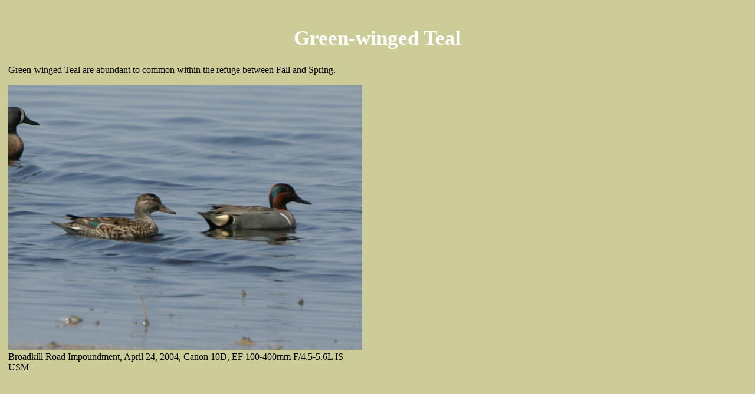

--- FILE ---
content_type: text/html
request_url: https://primehookbirding.com/birds/green-winged_teal/green-winged_teal.htm
body_size: 207
content:
<!DOCTYPE HTML PUBLIC "-//W3C//DTD HTML 4.01 Transitional//EN">

<html>
<head>
	<title>Green-winged Teal</title>
	<link rel=stylesheet type="text/css" href="../../prime_hook.css">
</head>

<body class=photoPage>

<table class="photoMainTable">
	<tr>
	<tr><td class="photoHeader">Green-winged Teal</td></tr>
		<td>
		<table class="photoNestedTable">
			<tr><td class="photoBirdDescription">Green-winged Teal are abundant to common within the refuge between Fall and Spring.</td></tr>

			<tr><td class="photograph"><IMG src="green-winged_teal_2004APR24_073.jpg" width=100%></td></tr>
			<tr><td class="photoDetails">Broadkill Road Impoundment, April 24, 2004, Canon 10D, EF 100-400mm F/4.5-5.6L IS USM</td></tr>
		</table>
		</td>
	</tr>
</table>

</body>
</html>


--- FILE ---
content_type: text/css
request_url: https://primehookbirding.com/prime_hook.css
body_size: 463
content:
BODY.photoPage {
	background-color : #CCCC99;
}

BODY.phPage {
	background-color: #B5B066;
	link: "#0000EE";
	vlink: "#551A8B";
	alink: "#FF0000";
}

.photoHeader {
	text-align : center;
	font-weight : bold;
	font-size : 26pt;
	color : #ffffff;
	padding-top : 25pt;
	padding-bottom : 15pt;
}

.photoBirdDescription {
	font : 15pt;
	padding-bottom : 10pt;
}

.photoDetails {
	font : 13pt;
	padding-top : 0pt;
	padding-bottom : 25pt;
}

.primeHookLink {
	text-align : center;
	font-size : 18pt;
	padding-top : 0pt;
	padding-bottom : 15pt;
}

A, A:visited, A:active, A:hover {
	color : #0000EE;
	text-align : center;
	font-size : 18pt;
	padding-top : 0pt;
	padding-bottom : 15pt;
}
A:visited {
	color : #551A8B;
}
A:active {
	color : #FF0000;
}
A:hover {
	color : #FF0000;
}

.photoMainTable {
	width : 100%;
}

.photoMainTable TD {
	text-align : center;
}
.photoNestedTable TD{
	text-align : left;
	width : 600;
}

td.photograph {
	text-align : center;
}

.hdrModDate {
	background-color: #b5b066;
	border-style: none;
	border-width: 0px;
	color: #000000;
	font-family: Times New Roman;
	font-size: 16px;
	font-weight: bold;
	padding-left: 0px;
	text-align: center;
}

.ModDate {
	background-color: #b5b066;
	border-style: none;
	border-width: 0px;
	color: #000000;
	font-family: Times New Roman;
	font-size: 16px;
	font-weight: bold;
	padding-left: 0px;
}

td.hdrTitle {
	text-align: center;
	font-family: Arial Black;
	font-weight: bold;
	font-size: 27;
}

.formEntry {
	background-color: #b5b066;
	border-width: 1px;
	color: #000000;
	font-family: Times New Roman;
	font-size: 16px;
	padding-left: 2px;
	text-align: left;
}

h1.hdr1 {
}

h2.hdr2 {
}

h3.hdr3 {
}

p.PHText {
	
}

.contactBox { 
	margin-top: 0px; 
	margin-bottom: 0px; 
	margin-left: 100px; 
	width: 600px; 
	padding: 5px; 
	background-color: silver; 
	color: blue; 
}

.contactForm { 
	border: 6px solid lightgrey; 
	padding: 5px; 
	background-color: silver; 
}

.contactButton { 
	font-size: 16px; 
	font-family: Times New Roman; 
	background-color: darkgray; 
	color: blue; 
}

.contactFormEntry {
	background-color: lightgray;
	border-width: 1px;
	color: #000000;
	font-family: Times New Roman;
	font-size: 16px;
	padding-left: 2px;
	text-align: left;
}

.xl39
	{mso-style-parent:style0;
	font-weight:700;
	font-family:Arial, sans-serif;
	mso-font-charset:0;
	text-align:right;
	border-top:none;
	border-right:none;
	border-bottom:.5pt solid windowtext;
	border-left:none;}
	
.xl41
	{mso-style-parent:style0;
	mso-number-format:0;
	text-align:right;}